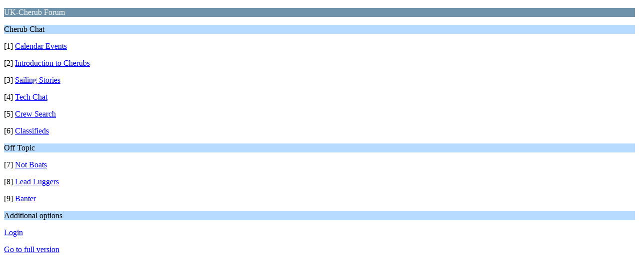

--- FILE ---
content_type: text/html; charset=UTF-8
request_url: https://www.uk-cherub.org/forum/index.php?PHPSESSID=d360atvr3bhs91o5mthia9pb3r&wap2
body_size: 651
content:
<?xml version="1.0" encoding="UTF-8"?>
<!DOCTYPE html PUBLIC "-//WAPFORUM//DTD XHTML Mobile 1.0//EN" "http://www.wapforum.org/DTD/xhtml-mobile10.dtd">
<html xmlns="http://www.w3.org/1999/xhtml">
	<head>
		<title>UK-Cherub Forum - Index</title>
		<link rel="canonical" href="https://www.uk-cherub.org/forum/index.php" />
		<link rel="stylesheet" href="https://www.uk-cherub.org/forum/Themes/default/css/wireless.css" type="text/css" />
	</head>
	<body>
		<p class="catbg">UK-Cherub Forum</p>
		<p class="titlebg">Cherub Chat</p>
		<p class="windowbg">[1] <a href="https://www.uk-cherub.org/forum/index.php?PHPSESSID=d360atvr3bhs91o5mthia9pb3r&amp;board=21.0;wap2" accesskey="1">Calendar Events</a></p>
		<p class="windowbg">[2] <a href="https://www.uk-cherub.org/forum/index.php?PHPSESSID=d360atvr3bhs91o5mthia9pb3r&amp;board=19.0;wap2" accesskey="2">Introduction to Cherubs</a></p>
		<p class="windowbg">[3] <a href="https://www.uk-cherub.org/forum/index.php?PHPSESSID=d360atvr3bhs91o5mthia9pb3r&amp;board=6.0;wap2" accesskey="3">Sailing Stories</a></p>
		<p class="windowbg">[4] <a href="https://www.uk-cherub.org/forum/index.php?PHPSESSID=d360atvr3bhs91o5mthia9pb3r&amp;board=3.0;wap2" accesskey="4">Tech Chat</a></p>
		<p class="windowbg">[5] <a href="https://www.uk-cherub.org/forum/index.php?PHPSESSID=d360atvr3bhs91o5mthia9pb3r&amp;board=8.0;wap2" accesskey="5">Crew Search</a></p>
		<p class="windowbg">[6] <a href="https://www.uk-cherub.org/forum/index.php?PHPSESSID=d360atvr3bhs91o5mthia9pb3r&amp;board=28.0;wap2" accesskey="6">Classifieds</a></p>
		<p class="titlebg">Off Topic</p>
		<p class="windowbg">[7] <a href="https://www.uk-cherub.org/forum/index.php?PHPSESSID=d360atvr3bhs91o5mthia9pb3r&amp;board=18.0;wap2" accesskey="7">Not Boats</a></p>
		<p class="windowbg">[8] <a href="https://www.uk-cherub.org/forum/index.php?PHPSESSID=d360atvr3bhs91o5mthia9pb3r&amp;board=16.0;wap2" accesskey="8">Lead Luggers</a></p>
		<p class="windowbg">[9] <a href="https://www.uk-cherub.org/forum/index.php?PHPSESSID=d360atvr3bhs91o5mthia9pb3r&amp;board=7.0;wap2" accesskey="9">Banter</a></p>
		<p class="titlebg">Additional options</p>
		<p class="windowbg"><a href="https://www.uk-cherub.org/forum/index.php?PHPSESSID=d360atvr3bhs91o5mthia9pb3r&amp;action=login;wap2">Login</a></p>
		<a href="https://www.uk-cherub.org/forum/index.php?PHPSESSID=d360atvr3bhs91o5mthia9pb3r&amp;nowap" rel="nofollow">Go to full version</a>
	<script defer src="https://static.cloudflareinsights.com/beacon.min.js/vcd15cbe7772f49c399c6a5babf22c1241717689176015" integrity="sha512-ZpsOmlRQV6y907TI0dKBHq9Md29nnaEIPlkf84rnaERnq6zvWvPUqr2ft8M1aS28oN72PdrCzSjY4U6VaAw1EQ==" data-cf-beacon='{"version":"2024.11.0","token":"de42a450cd0846ec9e70a4c0fed89f95","r":1,"server_timing":{"name":{"cfCacheStatus":true,"cfEdge":true,"cfExtPri":true,"cfL4":true,"cfOrigin":true,"cfSpeedBrain":true},"location_startswith":null}}' crossorigin="anonymous"></script>
</body>
</html>